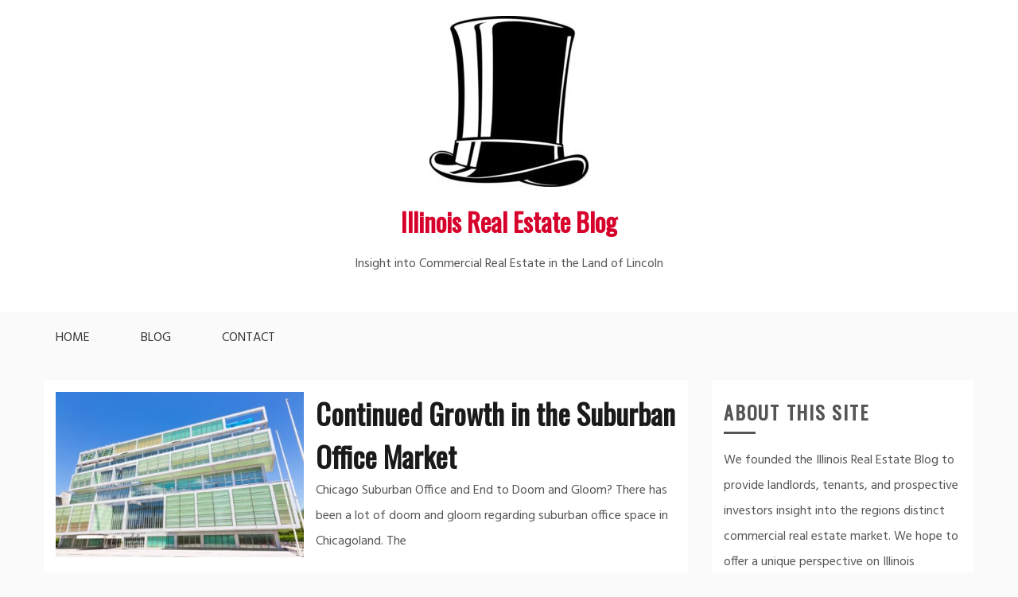

--- FILE ---
content_type: text/html; charset=UTF-8
request_url: https://ilreblog.com/commercial-real-estate-blog/page/2/
body_size: 9714
content:
<!doctype html>
<html lang="en-US" prefix="og: http://ogp.me/ns#">
<head>
    <meta charset="UTF-8">
    <meta name="viewport" content="width=device-width, initial-scale=1">
    <link rel="profile" href="http://gmpg.org/xfn/11">

    <title>Illinois Commercial Real Estate Blog - ILREBlog.com</title>
<meta name='robots' content='max-image-preview:large' />
	<style>img:is([sizes="auto" i], [sizes^="auto," i]) { contain-intrinsic-size: 3000px 1500px }</style>
	
<!-- This site is optimized with the Yoast SEO Premium plugin v10.1.3 - https://yoast.com/wordpress/plugins/seo/ -->
<meta name="description" content="Insight into real estate in Illinois. Our commercial real estate blog covers sales, leases, politics, law, and the economic conditions of the market."/>
<link rel="canonical" href="https://ilreblog.com/commercial-real-estate-blog/page/2/" />
<link rel="prev" href="https://ilreblog.com/commercial-real-estate-blog/" />
<link rel="next" href="https://ilreblog.com/commercial-real-estate-blog/page/3/" />
<meta property="og:locale" content="en_US" />
<meta property="og:type" content="website" />
<meta property="og:title" content="Illinois Commercial Real Estate Blog" />
<meta property="og:description" content="Insight into real estate in Illinois. Our commercial real estate blog covers sales, leases, politics, law, and the economic conditions of the market." />
<meta property="og:url" content="https://ilreblog.com/commercial-real-estate-blog/" />
<meta property="og:site_name" content="Illinois Real Estate Blog" />
<meta property="og:image" content="https://ilreblog.com/wp-content/uploads/2018/09/Real-Estate-Abe-Lincoln-Commercial-Real-Estate-e1537560933971.jpeg" />
<meta property="og:image:secure_url" content="https://ilreblog.com/wp-content/uploads/2018/09/Real-Estate-Abe-Lincoln-Commercial-Real-Estate-e1537560933971.jpeg" />
<meta property="og:image:width" content="200" />
<meta property="og:image:height" content="215" />
<meta name="twitter:card" content="summary_large_image" />
<meta name="twitter:description" content="Insight into real estate in Illinois. Our commercial real estate blog covers sales, leases, politics, law, and the economic conditions of the market." />
<meta name="twitter:title" content="Illinois Commercial Real Estate Blog" />
<meta name="twitter:image" content="https://ilreblog.com/wp-content/uploads/2018/09/Real-Estate-Abe-Lincoln-Commercial-Real-Estate-e1537560933971.jpeg" />
<script type='application/ld+json'>{"@context":"https://schema.org","@type":"BreadcrumbList","itemListElement":[{"@type":"ListItem","position":1,"item":{"@id":"https://ilreblog.com/","name":"Home"}},{"@type":"ListItem","position":2,"item":{"@id":"https://ilreblog.com/commercial-real-estate-blog/","name":"Blog"}}]}</script>
<!-- / Yoast SEO Premium plugin. -->

<link rel='dns-prefetch' href='//fonts.googleapis.com' />
<link rel="alternate" type="application/rss+xml" title="Illinois Real Estate Blog &raquo; Feed" href="https://ilreblog.com/feed/" />
<link rel="alternate" type="application/rss+xml" title="Illinois Real Estate Blog &raquo; Comments Feed" href="https://ilreblog.com/comments/feed/" />
		<!-- This site uses the Google Analytics by MonsterInsights plugin v9.11.1 - Using Analytics tracking - https://www.monsterinsights.com/ -->
		<!-- Note: MonsterInsights is not currently configured on this site. The site owner needs to authenticate with Google Analytics in the MonsterInsights settings panel. -->
					<!-- No tracking code set -->
				<!-- / Google Analytics by MonsterInsights -->
		<script type="text/javascript">
/* <![CDATA[ */
window._wpemojiSettings = {"baseUrl":"https:\/\/s.w.org\/images\/core\/emoji\/16.0.1\/72x72\/","ext":".png","svgUrl":"https:\/\/s.w.org\/images\/core\/emoji\/16.0.1\/svg\/","svgExt":".svg","source":{"concatemoji":"https:\/\/ilreblog.com\/wp-includes\/js\/wp-emoji-release.min.js?ver=6.8.3"}};
/*! This file is auto-generated */
!function(s,n){var o,i,e;function c(e){try{var t={supportTests:e,timestamp:(new Date).valueOf()};sessionStorage.setItem(o,JSON.stringify(t))}catch(e){}}function p(e,t,n){e.clearRect(0,0,e.canvas.width,e.canvas.height),e.fillText(t,0,0);var t=new Uint32Array(e.getImageData(0,0,e.canvas.width,e.canvas.height).data),a=(e.clearRect(0,0,e.canvas.width,e.canvas.height),e.fillText(n,0,0),new Uint32Array(e.getImageData(0,0,e.canvas.width,e.canvas.height).data));return t.every(function(e,t){return e===a[t]})}function u(e,t){e.clearRect(0,0,e.canvas.width,e.canvas.height),e.fillText(t,0,0);for(var n=e.getImageData(16,16,1,1),a=0;a<n.data.length;a++)if(0!==n.data[a])return!1;return!0}function f(e,t,n,a){switch(t){case"flag":return n(e,"\ud83c\udff3\ufe0f\u200d\u26a7\ufe0f","\ud83c\udff3\ufe0f\u200b\u26a7\ufe0f")?!1:!n(e,"\ud83c\udde8\ud83c\uddf6","\ud83c\udde8\u200b\ud83c\uddf6")&&!n(e,"\ud83c\udff4\udb40\udc67\udb40\udc62\udb40\udc65\udb40\udc6e\udb40\udc67\udb40\udc7f","\ud83c\udff4\u200b\udb40\udc67\u200b\udb40\udc62\u200b\udb40\udc65\u200b\udb40\udc6e\u200b\udb40\udc67\u200b\udb40\udc7f");case"emoji":return!a(e,"\ud83e\udedf")}return!1}function g(e,t,n,a){var r="undefined"!=typeof WorkerGlobalScope&&self instanceof WorkerGlobalScope?new OffscreenCanvas(300,150):s.createElement("canvas"),o=r.getContext("2d",{willReadFrequently:!0}),i=(o.textBaseline="top",o.font="600 32px Arial",{});return e.forEach(function(e){i[e]=t(o,e,n,a)}),i}function t(e){var t=s.createElement("script");t.src=e,t.defer=!0,s.head.appendChild(t)}"undefined"!=typeof Promise&&(o="wpEmojiSettingsSupports",i=["flag","emoji"],n.supports={everything:!0,everythingExceptFlag:!0},e=new Promise(function(e){s.addEventListener("DOMContentLoaded",e,{once:!0})}),new Promise(function(t){var n=function(){try{var e=JSON.parse(sessionStorage.getItem(o));if("object"==typeof e&&"number"==typeof e.timestamp&&(new Date).valueOf()<e.timestamp+604800&&"object"==typeof e.supportTests)return e.supportTests}catch(e){}return null}();if(!n){if("undefined"!=typeof Worker&&"undefined"!=typeof OffscreenCanvas&&"undefined"!=typeof URL&&URL.createObjectURL&&"undefined"!=typeof Blob)try{var e="postMessage("+g.toString()+"("+[JSON.stringify(i),f.toString(),p.toString(),u.toString()].join(",")+"));",a=new Blob([e],{type:"text/javascript"}),r=new Worker(URL.createObjectURL(a),{name:"wpTestEmojiSupports"});return void(r.onmessage=function(e){c(n=e.data),r.terminate(),t(n)})}catch(e){}c(n=g(i,f,p,u))}t(n)}).then(function(e){for(var t in e)n.supports[t]=e[t],n.supports.everything=n.supports.everything&&n.supports[t],"flag"!==t&&(n.supports.everythingExceptFlag=n.supports.everythingExceptFlag&&n.supports[t]);n.supports.everythingExceptFlag=n.supports.everythingExceptFlag&&!n.supports.flag,n.DOMReady=!1,n.readyCallback=function(){n.DOMReady=!0}}).then(function(){return e}).then(function(){var e;n.supports.everything||(n.readyCallback(),(e=n.source||{}).concatemoji?t(e.concatemoji):e.wpemoji&&e.twemoji&&(t(e.twemoji),t(e.wpemoji)))}))}((window,document),window._wpemojiSettings);
/* ]]> */
</script>
<style id='wp-emoji-styles-inline-css' type='text/css'>

	img.wp-smiley, img.emoji {
		display: inline !important;
		border: none !important;
		box-shadow: none !important;
		height: 1em !important;
		width: 1em !important;
		margin: 0 0.07em !important;
		vertical-align: -0.1em !important;
		background: none !important;
		padding: 0 !important;
	}
</style>
<link rel='stylesheet' id='wp-block-library-css' href='https://ilreblog.com/wp-includes/css/dist/block-library/style.min.css?ver=6.8.3' type='text/css' media='all' />
<style id='wp-block-library-theme-inline-css' type='text/css'>
.wp-block-audio :where(figcaption){color:#555;font-size:13px;text-align:center}.is-dark-theme .wp-block-audio :where(figcaption){color:#ffffffa6}.wp-block-audio{margin:0 0 1em}.wp-block-code{border:1px solid #ccc;border-radius:4px;font-family:Menlo,Consolas,monaco,monospace;padding:.8em 1em}.wp-block-embed :where(figcaption){color:#555;font-size:13px;text-align:center}.is-dark-theme .wp-block-embed :where(figcaption){color:#ffffffa6}.wp-block-embed{margin:0 0 1em}.blocks-gallery-caption{color:#555;font-size:13px;text-align:center}.is-dark-theme .blocks-gallery-caption{color:#ffffffa6}:root :where(.wp-block-image figcaption){color:#555;font-size:13px;text-align:center}.is-dark-theme :root :where(.wp-block-image figcaption){color:#ffffffa6}.wp-block-image{margin:0 0 1em}.wp-block-pullquote{border-bottom:4px solid;border-top:4px solid;color:currentColor;margin-bottom:1.75em}.wp-block-pullquote cite,.wp-block-pullquote footer,.wp-block-pullquote__citation{color:currentColor;font-size:.8125em;font-style:normal;text-transform:uppercase}.wp-block-quote{border-left:.25em solid;margin:0 0 1.75em;padding-left:1em}.wp-block-quote cite,.wp-block-quote footer{color:currentColor;font-size:.8125em;font-style:normal;position:relative}.wp-block-quote:where(.has-text-align-right){border-left:none;border-right:.25em solid;padding-left:0;padding-right:1em}.wp-block-quote:where(.has-text-align-center){border:none;padding-left:0}.wp-block-quote.is-large,.wp-block-quote.is-style-large,.wp-block-quote:where(.is-style-plain){border:none}.wp-block-search .wp-block-search__label{font-weight:700}.wp-block-search__button{border:1px solid #ccc;padding:.375em .625em}:where(.wp-block-group.has-background){padding:1.25em 2.375em}.wp-block-separator.has-css-opacity{opacity:.4}.wp-block-separator{border:none;border-bottom:2px solid;margin-left:auto;margin-right:auto}.wp-block-separator.has-alpha-channel-opacity{opacity:1}.wp-block-separator:not(.is-style-wide):not(.is-style-dots){width:100px}.wp-block-separator.has-background:not(.is-style-dots){border-bottom:none;height:1px}.wp-block-separator.has-background:not(.is-style-wide):not(.is-style-dots){height:2px}.wp-block-table{margin:0 0 1em}.wp-block-table td,.wp-block-table th{word-break:normal}.wp-block-table :where(figcaption){color:#555;font-size:13px;text-align:center}.is-dark-theme .wp-block-table :where(figcaption){color:#ffffffa6}.wp-block-video :where(figcaption){color:#555;font-size:13px;text-align:center}.is-dark-theme .wp-block-video :where(figcaption){color:#ffffffa6}.wp-block-video{margin:0 0 1em}:root :where(.wp-block-template-part.has-background){margin-bottom:0;margin-top:0;padding:1.25em 2.375em}
</style>
<style id='classic-theme-styles-inline-css' type='text/css'>
/*! This file is auto-generated */
.wp-block-button__link{color:#fff;background-color:#32373c;border-radius:9999px;box-shadow:none;text-decoration:none;padding:calc(.667em + 2px) calc(1.333em + 2px);font-size:1.125em}.wp-block-file__button{background:#32373c;color:#fff;text-decoration:none}
</style>
<style id='global-styles-inline-css' type='text/css'>
:root{--wp--preset--aspect-ratio--square: 1;--wp--preset--aspect-ratio--4-3: 4/3;--wp--preset--aspect-ratio--3-4: 3/4;--wp--preset--aspect-ratio--3-2: 3/2;--wp--preset--aspect-ratio--2-3: 2/3;--wp--preset--aspect-ratio--16-9: 16/9;--wp--preset--aspect-ratio--9-16: 9/16;--wp--preset--color--black: #000000;--wp--preset--color--cyan-bluish-gray: #abb8c3;--wp--preset--color--white: #ffffff;--wp--preset--color--pale-pink: #f78da7;--wp--preset--color--vivid-red: #cf2e2e;--wp--preset--color--luminous-vivid-orange: #ff6900;--wp--preset--color--luminous-vivid-amber: #fcb900;--wp--preset--color--light-green-cyan: #7bdcb5;--wp--preset--color--vivid-green-cyan: #00d084;--wp--preset--color--pale-cyan-blue: #8ed1fc;--wp--preset--color--vivid-cyan-blue: #0693e3;--wp--preset--color--vivid-purple: #9b51e0;--wp--preset--gradient--vivid-cyan-blue-to-vivid-purple: linear-gradient(135deg,rgba(6,147,227,1) 0%,rgb(155,81,224) 100%);--wp--preset--gradient--light-green-cyan-to-vivid-green-cyan: linear-gradient(135deg,rgb(122,220,180) 0%,rgb(0,208,130) 100%);--wp--preset--gradient--luminous-vivid-amber-to-luminous-vivid-orange: linear-gradient(135deg,rgba(252,185,0,1) 0%,rgba(255,105,0,1) 100%);--wp--preset--gradient--luminous-vivid-orange-to-vivid-red: linear-gradient(135deg,rgba(255,105,0,1) 0%,rgb(207,46,46) 100%);--wp--preset--gradient--very-light-gray-to-cyan-bluish-gray: linear-gradient(135deg,rgb(238,238,238) 0%,rgb(169,184,195) 100%);--wp--preset--gradient--cool-to-warm-spectrum: linear-gradient(135deg,rgb(74,234,220) 0%,rgb(151,120,209) 20%,rgb(207,42,186) 40%,rgb(238,44,130) 60%,rgb(251,105,98) 80%,rgb(254,248,76) 100%);--wp--preset--gradient--blush-light-purple: linear-gradient(135deg,rgb(255,206,236) 0%,rgb(152,150,240) 100%);--wp--preset--gradient--blush-bordeaux: linear-gradient(135deg,rgb(254,205,165) 0%,rgb(254,45,45) 50%,rgb(107,0,62) 100%);--wp--preset--gradient--luminous-dusk: linear-gradient(135deg,rgb(255,203,112) 0%,rgb(199,81,192) 50%,rgb(65,88,208) 100%);--wp--preset--gradient--pale-ocean: linear-gradient(135deg,rgb(255,245,203) 0%,rgb(182,227,212) 50%,rgb(51,167,181) 100%);--wp--preset--gradient--electric-grass: linear-gradient(135deg,rgb(202,248,128) 0%,rgb(113,206,126) 100%);--wp--preset--gradient--midnight: linear-gradient(135deg,rgb(2,3,129) 0%,rgb(40,116,252) 100%);--wp--preset--font-size--small: 16px;--wp--preset--font-size--medium: 20px;--wp--preset--font-size--large: 25px;--wp--preset--font-size--x-large: 42px;--wp--preset--font-size--larger: 35px;--wp--preset--spacing--20: 0.44rem;--wp--preset--spacing--30: 0.67rem;--wp--preset--spacing--40: 1rem;--wp--preset--spacing--50: 1.5rem;--wp--preset--spacing--60: 2.25rem;--wp--preset--spacing--70: 3.38rem;--wp--preset--spacing--80: 5.06rem;--wp--preset--shadow--natural: 6px 6px 9px rgba(0, 0, 0, 0.2);--wp--preset--shadow--deep: 12px 12px 50px rgba(0, 0, 0, 0.4);--wp--preset--shadow--sharp: 6px 6px 0px rgba(0, 0, 0, 0.2);--wp--preset--shadow--outlined: 6px 6px 0px -3px rgba(255, 255, 255, 1), 6px 6px rgba(0, 0, 0, 1);--wp--preset--shadow--crisp: 6px 6px 0px rgba(0, 0, 0, 1);}:where(.is-layout-flex){gap: 0.5em;}:where(.is-layout-grid){gap: 0.5em;}body .is-layout-flex{display: flex;}.is-layout-flex{flex-wrap: wrap;align-items: center;}.is-layout-flex > :is(*, div){margin: 0;}body .is-layout-grid{display: grid;}.is-layout-grid > :is(*, div){margin: 0;}:where(.wp-block-columns.is-layout-flex){gap: 2em;}:where(.wp-block-columns.is-layout-grid){gap: 2em;}:where(.wp-block-post-template.is-layout-flex){gap: 1.25em;}:where(.wp-block-post-template.is-layout-grid){gap: 1.25em;}.has-black-color{color: var(--wp--preset--color--black) !important;}.has-cyan-bluish-gray-color{color: var(--wp--preset--color--cyan-bluish-gray) !important;}.has-white-color{color: var(--wp--preset--color--white) !important;}.has-pale-pink-color{color: var(--wp--preset--color--pale-pink) !important;}.has-vivid-red-color{color: var(--wp--preset--color--vivid-red) !important;}.has-luminous-vivid-orange-color{color: var(--wp--preset--color--luminous-vivid-orange) !important;}.has-luminous-vivid-amber-color{color: var(--wp--preset--color--luminous-vivid-amber) !important;}.has-light-green-cyan-color{color: var(--wp--preset--color--light-green-cyan) !important;}.has-vivid-green-cyan-color{color: var(--wp--preset--color--vivid-green-cyan) !important;}.has-pale-cyan-blue-color{color: var(--wp--preset--color--pale-cyan-blue) !important;}.has-vivid-cyan-blue-color{color: var(--wp--preset--color--vivid-cyan-blue) !important;}.has-vivid-purple-color{color: var(--wp--preset--color--vivid-purple) !important;}.has-black-background-color{background-color: var(--wp--preset--color--black) !important;}.has-cyan-bluish-gray-background-color{background-color: var(--wp--preset--color--cyan-bluish-gray) !important;}.has-white-background-color{background-color: var(--wp--preset--color--white) !important;}.has-pale-pink-background-color{background-color: var(--wp--preset--color--pale-pink) !important;}.has-vivid-red-background-color{background-color: var(--wp--preset--color--vivid-red) !important;}.has-luminous-vivid-orange-background-color{background-color: var(--wp--preset--color--luminous-vivid-orange) !important;}.has-luminous-vivid-amber-background-color{background-color: var(--wp--preset--color--luminous-vivid-amber) !important;}.has-light-green-cyan-background-color{background-color: var(--wp--preset--color--light-green-cyan) !important;}.has-vivid-green-cyan-background-color{background-color: var(--wp--preset--color--vivid-green-cyan) !important;}.has-pale-cyan-blue-background-color{background-color: var(--wp--preset--color--pale-cyan-blue) !important;}.has-vivid-cyan-blue-background-color{background-color: var(--wp--preset--color--vivid-cyan-blue) !important;}.has-vivid-purple-background-color{background-color: var(--wp--preset--color--vivid-purple) !important;}.has-black-border-color{border-color: var(--wp--preset--color--black) !important;}.has-cyan-bluish-gray-border-color{border-color: var(--wp--preset--color--cyan-bluish-gray) !important;}.has-white-border-color{border-color: var(--wp--preset--color--white) !important;}.has-pale-pink-border-color{border-color: var(--wp--preset--color--pale-pink) !important;}.has-vivid-red-border-color{border-color: var(--wp--preset--color--vivid-red) !important;}.has-luminous-vivid-orange-border-color{border-color: var(--wp--preset--color--luminous-vivid-orange) !important;}.has-luminous-vivid-amber-border-color{border-color: var(--wp--preset--color--luminous-vivid-amber) !important;}.has-light-green-cyan-border-color{border-color: var(--wp--preset--color--light-green-cyan) !important;}.has-vivid-green-cyan-border-color{border-color: var(--wp--preset--color--vivid-green-cyan) !important;}.has-pale-cyan-blue-border-color{border-color: var(--wp--preset--color--pale-cyan-blue) !important;}.has-vivid-cyan-blue-border-color{border-color: var(--wp--preset--color--vivid-cyan-blue) !important;}.has-vivid-purple-border-color{border-color: var(--wp--preset--color--vivid-purple) !important;}.has-vivid-cyan-blue-to-vivid-purple-gradient-background{background: var(--wp--preset--gradient--vivid-cyan-blue-to-vivid-purple) !important;}.has-light-green-cyan-to-vivid-green-cyan-gradient-background{background: var(--wp--preset--gradient--light-green-cyan-to-vivid-green-cyan) !important;}.has-luminous-vivid-amber-to-luminous-vivid-orange-gradient-background{background: var(--wp--preset--gradient--luminous-vivid-amber-to-luminous-vivid-orange) !important;}.has-luminous-vivid-orange-to-vivid-red-gradient-background{background: var(--wp--preset--gradient--luminous-vivid-orange-to-vivid-red) !important;}.has-very-light-gray-to-cyan-bluish-gray-gradient-background{background: var(--wp--preset--gradient--very-light-gray-to-cyan-bluish-gray) !important;}.has-cool-to-warm-spectrum-gradient-background{background: var(--wp--preset--gradient--cool-to-warm-spectrum) !important;}.has-blush-light-purple-gradient-background{background: var(--wp--preset--gradient--blush-light-purple) !important;}.has-blush-bordeaux-gradient-background{background: var(--wp--preset--gradient--blush-bordeaux) !important;}.has-luminous-dusk-gradient-background{background: var(--wp--preset--gradient--luminous-dusk) !important;}.has-pale-ocean-gradient-background{background: var(--wp--preset--gradient--pale-ocean) !important;}.has-electric-grass-gradient-background{background: var(--wp--preset--gradient--electric-grass) !important;}.has-midnight-gradient-background{background: var(--wp--preset--gradient--midnight) !important;}.has-small-font-size{font-size: var(--wp--preset--font-size--small) !important;}.has-medium-font-size{font-size: var(--wp--preset--font-size--medium) !important;}.has-large-font-size{font-size: var(--wp--preset--font-size--large) !important;}.has-x-large-font-size{font-size: var(--wp--preset--font-size--x-large) !important;}
:where(.wp-block-post-template.is-layout-flex){gap: 1.25em;}:where(.wp-block-post-template.is-layout-grid){gap: 1.25em;}
:where(.wp-block-columns.is-layout-flex){gap: 2em;}:where(.wp-block-columns.is-layout-grid){gap: 2em;}
:root :where(.wp-block-pullquote){font-size: 1.5em;line-height: 1.6;}
</style>
<link rel='stylesheet' id='wp-components-css' href='https://ilreblog.com/wp-includes/css/dist/components/style.min.css?ver=6.8.3' type='text/css' media='all' />
<link rel='stylesheet' id='godaddy-styles-css' href='https://ilreblog.com/wp-content/mu-plugins/vendor/wpex/godaddy-launch/includes/Dependencies/GoDaddy/Styles/build/latest.css?ver=2.0.2' type='text/css' media='all' />
<link rel='stylesheet' id='gist-style-css' href='https://ilreblog.com/wp-content/themes/gist/style.css?ver=6.8.3' type='text/css' media='all' />
<style id='gist-style-inline-css' type='text/css'>
body { font-family: Hind; }body { font-size: 16px; }body { line-height : 2; }.breadcrumbs span.breadcrumb, .nav-links a, .search-form input[type=submit], #toTop, .candid-pagination .page-numbers.current, .candid-pagination .page-numbers:hover  { background : #d6002a; }.search-form input.search-field, .sticky .p-15, .related-post-entries li, .candid-pagination .page-numbers { border-color : #d6002a; }.error-404 h1, .no-results h1, a, a:visited, .related-post-entries .title:hover, .entry-title a:hover, .featured-post-title a:hover, .entry-meta.entry-category a,.widget li a:hover, .widget h1 a:hover, .widget h2 a:hover, .widget h3 a:hover, .site-title a, .site-title a:visited, .main-navigation ul li a:hover { color : #d6002a; }.btn-primary { border: 2px solid #d6002a;}
</style>
<link rel='stylesheet' id='gist-grid-style-css' href='https://ilreblog.com/wp-content/themes/gist-grid/style.css?ver=6.8.3' type='text/css' media='all' />
<link rel='stylesheet' id='gist-googleapis-css' href='//fonts.googleapis.com/css?family=Hind&#038;ver=6.8.3' type='text/css' media='all' />
<link rel='stylesheet' id='gist-google-fonts-css' href='//fonts.googleapis.com/css?family=Oswald&#038;ver=6.8.3' type='text/css' media='all' />
<link rel='stylesheet' id='font-awesome-css' href='https://ilreblog.com/wp-content/themes/gist/candidthemes/assets/framework/Font-Awesome/css/font-awesome.min.css?ver=4.7.0' type='text/css' media='all' />
<script type="text/javascript" src="https://ilreblog.com/wp-includes/js/jquery/jquery.min.js?ver=3.7.1" id="jquery-core-js"></script>
<script type="text/javascript" src="https://ilreblog.com/wp-includes/js/jquery/jquery-migrate.min.js?ver=3.4.1" id="jquery-migrate-js"></script>
<link rel="https://api.w.org/" href="https://ilreblog.com/wp-json/" /><link rel="EditURI" type="application/rsd+xml" title="RSD" href="https://ilreblog.com/xmlrpc.php?rsd" />
<meta name="generator" content="WordPress 6.8.3" />
<meta name="description" content="Chicago Suburban Office Space Market Continues to Experince National and Regional Growth with Decreased Vacancy and Increased Rent">
<link rel="icon" href="https://ilreblog.com/wp-content/uploads/2018/09/cropped-Real-Estate-Abe-Lincoln-Commercial-Real-Estate-e1537560933971-32x32.jpeg" sizes="32x32" />
<link rel="icon" href="https://ilreblog.com/wp-content/uploads/2018/09/cropped-Real-Estate-Abe-Lincoln-Commercial-Real-Estate-e1537560933971-192x192.jpeg" sizes="192x192" />
<link rel="apple-touch-icon" href="https://ilreblog.com/wp-content/uploads/2018/09/cropped-Real-Estate-Abe-Lincoln-Commercial-Real-Estate-e1537560933971-180x180.jpeg" />
<meta name="msapplication-TileImage" content="https://ilreblog.com/wp-content/uploads/2018/09/cropped-Real-Estate-Abe-Lincoln-Commercial-Real-Estate-e1537560933971-270x270.jpeg" />
</head>

<body class="blog paged wp-custom-logo wp-embed-responsive paged-2 wp-theme-gist wp-child-theme-gist-grid hfeed ct-sticky-sidebar right-sidebar">
<div id="page" class="site container-main">
    <a class="skip-link screen-reader-text" href="#content">Skip to content</a>

    <header id="masthead" class="site-header" role="banner">
        <div class="site-branding">
            <div class="container-inner">
                <a href="https://ilreblog.com/" class="custom-logo-link" rel="home"><img width="200" height="215" src="https://ilreblog.com/wp-content/uploads/2018/09/cropped-Real-Estate-Abe-Lincoln-Commercial-Real-Estate-e1537560933971-3.jpeg" class="custom-logo" alt="Illinois Real Estate Blog" decoding="async" /></a>                    <p class="site-title"><a href="https://ilreblog.com/"
                                             rel="home">Illinois Real Estate Blog</a></p>
                                    <p class="site-description">Insight into Commercial Real Estate in the Land of Lincoln</p>
                            </div>
        </div>
        <!-- .site-branding -->

        <div class="container-inner">
            <div id="mainnav-wrap">
                <nav id="site-navigation" class="main-navigation" role="navigation">
                    <button class="menu-toggle" aria-controls="primary-menu" aria-expanded="false"><i
                            class="fa fa-bars"></i></button>
                    <div class="menu-top-menu-container"><ul id="primary-menu" class="menu"><li id="menu-item-18" class="menu-item menu-item-type-custom menu-item-object-custom menu-item-home menu-item-18"><a href="https://ilreblog.com/">Home</a></li>
<li id="menu-item-20" class="menu-item menu-item-type-post_type menu-item-object-page current-menu-item page_item page-item-10 current_page_item current_page_parent menu-item-20"><a href="https://ilreblog.com/commercial-real-estate-blog/" aria-current="page">Blog</a></li>
<li id="menu-item-21" class="menu-item menu-item-type-post_type menu-item-object-page menu-item-21"><a href="https://ilreblog.com/contact-page/">Contact</a></li>
</ul></div>                </nav>
                <!-- #site-navigation -->
            </div>
        </div>
        <!-- .container-inner -->
    </header>
    <!-- #masthead -->
    <div class="header-image-block">
            </div>

    <div id="content" class="site-content container-inner p-t-15">
	<div id="primary" class="content-area">
		<main id="main" class="site-main" role="main">

						<header>
					<h1 class="page-title screen-reader-text">Blog</h1>
				</header>

			
<article id="post-84" class="post-84 post type-post status-publish format-standard has-post-thumbnail hentry category-corporate-location category-economic-development category-finance">
    <div class="p-15 left-image">
        <div class="ct-featured-image">
                                        <a class="post-thumbnail" href="https://ilreblog.com/chicago-suburban-office-space-growing/" aria-hidden="true">
                    <img width="330" height="220" src="https://ilreblog.com/wp-content/uploads/2018/09/Suburban-Commercial-Real-Estate-Market-Analysis-Growth-Business.jpg" class="left-image wp-post-image" alt="Continued Growth in the Suburban Office Market" decoding="async" fetchpriority="high" srcset="https://ilreblog.com/wp-content/uploads/2018/09/Suburban-Commercial-Real-Estate-Market-Analysis-Growth-Business.jpg 400w, https://ilreblog.com/wp-content/uploads/2018/09/Suburban-Commercial-Real-Estate-Market-Analysis-Growth-Business-300x200.jpg 300w" sizes="(max-width: 330px) 100vw, 330px" />                </a>
            
                </div>
        <div class="entry-content">
            <header class="entry-header">
                <h2 class="entry-title"><a href="https://ilreblog.com/chicago-suburban-office-space-growing/" rel="bookmark">Continued Growth in the Suburban Office Market</a></h2>    </header>
    <!-- .entry-header -->
    <p>Chicago Suburban Office and End to Doom and Gloom? There has been a lot of doom and gloom regarding suburban office space in Chicagoland. The</p>

    <footer class="entry-footer">
                    <a href="https://ilreblog.com/chicago-suburban-office-space-growing/" class="btn btn-primary">
                Continue Reading
            </a>
            </footer>
<!-- .entry-footer -->
</div>
<!-- .entry-content -->
</div>
<!-- .p-15 -->
</article><!-- #post-84 -->

<article id="post-79" class="post-79 post type-post status-publish format-standard has-post-thumbnail hentry category-corporate-location category-infrastructure">
    <div class="p-15 left-image">
        <div class="ct-featured-image">
                                        <a class="post-thumbnail" href="https://ilreblog.com/access-to-labor/" aria-hidden="true">
                    <img width="339" height="220" src="https://ilreblog.com/wp-content/uploads/2018/09/qtq80-oHJY8L.jpeg" class="left-image wp-post-image" alt="Access to Labor Again Becoming an Important Location Consideration" decoding="async" srcset="https://ilreblog.com/wp-content/uploads/2018/09/qtq80-oHJY8L.jpeg 2220w, https://ilreblog.com/wp-content/uploads/2018/09/qtq80-oHJY8L-300x195.jpeg 300w, https://ilreblog.com/wp-content/uploads/2018/09/qtq80-oHJY8L-768x498.jpeg 768w, https://ilreblog.com/wp-content/uploads/2018/09/qtq80-oHJY8L-1024x664.jpeg 1024w" sizes="(max-width: 339px) 100vw, 339px" />                </a>
            
                </div>
        <div class="entry-content">
            <header class="entry-header">
                <h2 class="entry-title"><a href="https://ilreblog.com/access-to-labor/" rel="bookmark">Access to Labor Again Becoming an Important Location Consideration</a></h2>    </header>
    <!-- .entry-header -->
    <p>As the economy slowly regains momentum, we again hear more talk from clients about the importance of a location’s accessibility to a quality labor pool.</p>

    <footer class="entry-footer">
                    <a href="https://ilreblog.com/access-to-labor/" class="btn btn-primary">
                Continue Reading
            </a>
            </footer>
<!-- .entry-footer -->
</div>
<!-- .entry-content -->
</div>
<!-- .p-15 -->
</article><!-- #post-79 -->

<article id="post-69" class="post-69 post type-post status-publish format-standard has-post-thumbnail hentry category-amenities category-corporate-location category-infrastructure">
    <div class="p-15 left-image">
        <div class="ct-featured-image">
                                        <a class="post-thumbnail" href="https://ilreblog.com/milwaukee-avenue-trumps-the-tollway/" aria-hidden="true">
                    <img width="350" height="176" src="https://ilreblog.com/wp-content/uploads/2018/05/Cheese.jpg" class="left-image wp-post-image" alt="Milwaukee Avenue Trumps the Tollway" decoding="async" srcset="https://ilreblog.com/wp-content/uploads/2018/05/Cheese.jpg 800w, https://ilreblog.com/wp-content/uploads/2018/05/Cheese-300x151.jpg 300w, https://ilreblog.com/wp-content/uploads/2018/05/Cheese-768x386.jpg 768w" sizes="(max-width: 350px) 100vw, 350px" />                </a>
            
                </div>
        <div class="entry-content">
            <header class="entry-header">
                <h2 class="entry-title"><a href="https://ilreblog.com/milwaukee-avenue-trumps-the-tollway/" rel="bookmark">Milwaukee Avenue Trumps the Tollway</a></h2>    </header>
    <!-- .entry-header -->
    <p>Increasingly, Milwaukee Avenue is becoming the preferred office location in Southern Lake County, Illinois as a result of its rich mix of amenities and superior</p>

    <footer class="entry-footer">
                    <a href="https://ilreblog.com/milwaukee-avenue-trumps-the-tollway/" class="btn btn-primary">
                Continue Reading
            </a>
            </footer>
<!-- .entry-footer -->
</div>
<!-- .entry-content -->
</div>
<!-- .p-15 -->
</article><!-- #post-69 -->

<article id="post-42" class="post-42 post type-post status-publish format-standard has-post-thumbnail hentry category-finance category-infrastructure category-politics category-taxes">
    <div class="p-15 left-image">
        <div class="ct-featured-image">
                                        <a class="post-thumbnail" href="https://ilreblog.com/illinois-business-climate/" aria-hidden="true">
                    <img width="284" height="220" src="https://ilreblog.com/wp-content/uploads/2018/05/IL.jpeg" class="left-image wp-post-image" alt="Illinois Business Climate?" decoding="async" loading="lazy" />                </a>
            
                </div>
        <div class="entry-content">
            <header class="entry-header">
                <h2 class="entry-title"><a href="https://ilreblog.com/illinois-business-climate/" rel="bookmark">Illinois Business Climate?</a></h2>    </header>
    <!-- .entry-header -->
    <p>There is a lot of discussion about the potential failings of the business climate in Illinois but sometimes we lose perspective on the issue. Doing</p>

    <footer class="entry-footer">
                    <a href="https://ilreblog.com/illinois-business-climate/" class="btn btn-primary">
                Continue Reading
            </a>
            </footer>
<!-- .entry-footer -->
</div>
<!-- .entry-content -->
</div>
<!-- .p-15 -->
</article><!-- #post-42 -->

<article id="post-39" class="post-39 post type-post status-publish format-standard has-post-thumbnail hentry category-finance category-politics category-taxes">
    <div class="p-15 left-image">
        <div class="ct-featured-image">
                                        <a class="post-thumbnail" href="https://ilreblog.com/city-of-chicago-budget-woes/" aria-hidden="true">
                    <img width="220" height="220" src="https://ilreblog.com/wp-content/uploads/2011/09/Flag.jpg" class="left-image wp-post-image" alt="City of Chicago Budget Woes May Lead to A Chicago Income Tax?" decoding="async" loading="lazy" srcset="https://ilreblog.com/wp-content/uploads/2011/09/Flag.jpg 500w, https://ilreblog.com/wp-content/uploads/2011/09/Flag-150x150.jpg 150w, https://ilreblog.com/wp-content/uploads/2011/09/Flag-300x300.jpg 300w, https://ilreblog.com/wp-content/uploads/2011/09/Flag-200x200.jpg 200w" sizes="auto, (max-width: 220px) 100vw, 220px" />                </a>
            
                </div>
        <div class="entry-content">
            <header class="entry-header">
                <h2 class="entry-title"><a href="https://ilreblog.com/city-of-chicago-budget-woes/" rel="bookmark">City of Chicago Budget Woes May Lead to A Chicago Income Tax?</a></h2>    </header>
    <!-- .entry-header -->
    <p>New Mayor Rahm Emanuel and his team are starting to float a variety of trial balloons regarding ways to raise the revenue needed to close</p>

    <footer class="entry-footer">
                    <a href="https://ilreblog.com/city-of-chicago-budget-woes/" class="btn btn-primary">
                Continue Reading
            </a>
            </footer>
<!-- .entry-footer -->
</div>
<!-- .entry-content -->
</div>
<!-- .p-15 -->
</article><!-- #post-39 -->

<article id="post-32" class="post-32 post type-post status-publish format-standard has-post-thumbnail hentry category-infrastructure">
    <div class="p-15 left-image">
        <div class="ct-featured-image">
                                        <a class="post-thumbnail" href="https://ilreblog.com/dependable-power/" aria-hidden="true">
                    <img width="330" height="220" src="https://ilreblog.com/wp-content/uploads/2018/05/qtq80-8tgIjW.jpeg" class="left-image wp-post-image" alt="Dependable Power" decoding="async" loading="lazy" srcset="https://ilreblog.com/wp-content/uploads/2018/05/qtq80-8tgIjW.jpeg 2160w, https://ilreblog.com/wp-content/uploads/2018/05/qtq80-8tgIjW-300x200.jpeg 300w, https://ilreblog.com/wp-content/uploads/2018/05/qtq80-8tgIjW-768x512.jpeg 768w, https://ilreblog.com/wp-content/uploads/2018/05/qtq80-8tgIjW-1024x683.jpeg 1024w" sizes="auto, (max-width: 330px) 100vw, 330px" />                </a>
            
                </div>
        <div class="entry-content">
            <header class="entry-header">
                <h2 class="entry-title"><a href="https://ilreblog.com/dependable-power/" rel="bookmark">Dependable Power</a></h2>    </header>
    <!-- .entry-header -->
    <p>The dependability of power service is increasingly becoming a vital site location consideration. The storms which have plagued Northeastern Illinois over the last month have</p>

    <footer class="entry-footer">
                    <a href="https://ilreblog.com/dependable-power/" class="btn btn-primary">
                Continue Reading
            </a>
            </footer>
<!-- .entry-footer -->
</div>
<!-- .entry-content -->
</div>
<!-- .p-15 -->
</article><!-- #post-32 -->

<article id="post-36" class="post-36 post type-post status-publish format-standard has-post-thumbnail hentry category-politics tag-politics">
    <div class="p-15 left-image">
        <div class="ct-featured-image">
                                        <a class="post-thumbnail" href="https://ilreblog.com/congratulations-to-100-years-at-great-lakes/" aria-hidden="true">
                    <img width="331" height="220" src="https://ilreblog.com/wp-content/uploads/2018/05/qtq80-fUIDcL.jpeg" class="left-image wp-post-image" alt="Congratulations to 100 Years at Great Lakes" decoding="async" loading="lazy" srcset="https://ilreblog.com/wp-content/uploads/2018/05/qtq80-fUIDcL.jpeg 2164w, https://ilreblog.com/wp-content/uploads/2018/05/qtq80-fUIDcL-300x200.jpeg 300w, https://ilreblog.com/wp-content/uploads/2018/05/qtq80-fUIDcL-768x511.jpeg 768w, https://ilreblog.com/wp-content/uploads/2018/05/qtq80-fUIDcL-1024x681.jpeg 1024w" sizes="auto, (max-width: 331px) 100vw, 331px" />                </a>
            
                </div>
        <div class="entry-content">
            <header class="entry-header">
                <h2 class="entry-title"><a href="https://ilreblog.com/congratulations-to-100-years-at-great-lakes/" rel="bookmark">Congratulations to 100 Years at Great Lakes</a></h2>    </header>
    <!-- .entry-header -->
    <p>Today marks the 100th anniversary of the Great Lakes Naval Training Station in North Chicago (NSGL). The installation features over 1,000 buildings and a force</p>

    <footer class="entry-footer">
                    <a href="https://ilreblog.com/congratulations-to-100-years-at-great-lakes/" class="btn btn-primary">
                Continue Reading
            </a>
            </footer>
<!-- .entry-footer -->
</div>
<!-- .entry-content -->
</div>
<!-- .p-15 -->
</article><!-- #post-36 -->

<article id="post-47" class="post-47 post type-post status-publish format-standard has-post-thumbnail hentry category-finance category-politics category-taxes">
    <div class="p-15 left-image">
        <div class="ct-featured-image">
                                        <a class="post-thumbnail" href="https://ilreblog.com/lake-county-remains-fiscally-sound/" aria-hidden="true">
                    <img width="230" height="220" src="https://ilreblog.com/wp-content/uploads/2018/05/Credit.jpg" class="left-image wp-post-image" alt="Lake County Remains Fiscally Sound" decoding="async" loading="lazy" />                </a>
            
                </div>
        <div class="entry-content">
            <header class="entry-header">
                <h2 class="entry-title"><a href="https://ilreblog.com/lake-county-remains-fiscally-sound/" rel="bookmark">Lake County Remains Fiscally Sound</a></h2>    </header>
    <!-- .entry-header -->
    <p>While there is a lot of talk between brokers about the worrisome finances of the State of Illinois and the city of Chicago, each county</p>

    <footer class="entry-footer">
                    <a href="https://ilreblog.com/lake-county-remains-fiscally-sound/" class="btn btn-primary">
                Continue Reading
            </a>
            </footer>
<!-- .entry-footer -->
</div>
<!-- .entry-content -->
</div>
<!-- .p-15 -->
</article><!-- #post-47 -->

<article id="post-27" class="post-27 post type-post status-publish format-standard has-post-thumbnail hentry category-finance category-taxes">
    <div class="p-15 left-image">
        <div class="ct-featured-image">
                                        <a class="post-thumbnail" href="https://ilreblog.com/proposed-new-accounting-rules/" aria-hidden="true">
                    <img width="152" height="220" src="https://ilreblog.com/wp-content/uploads/2018/05/Accountant.jpg" class="left-image wp-post-image" alt="The Implications of Proposed New Accounting Rules for Commercial Real Estate Owners, Users, Developers and Brokers" decoding="async" loading="lazy" srcset="https://ilreblog.com/wp-content/uploads/2018/05/Accountant.jpg 225w, https://ilreblog.com/wp-content/uploads/2018/05/Accountant-208x300.jpg 208w" sizes="auto, (max-width: 152px) 100vw, 152px" />                </a>
            
                </div>
        <div class="entry-content">
            <header class="entry-header">
                <h2 class="entry-title"><a href="https://ilreblog.com/proposed-new-accounting-rules/" rel="bookmark">The Implications of Proposed New Accounting Rules for Commercial Real Estate Owners, Users, Developers and Brokers</a></h2>    </header>
    <!-- .entry-header -->
    <p>The Financial Accounting Standards Board (FASB) has been contemplating making significant changes in how both public and private companies account for leases. While the eventual</p>

    <footer class="entry-footer">
                    <a href="https://ilreblog.com/proposed-new-accounting-rules/" class="btn btn-primary">
                Continue Reading
            </a>
            </footer>
<!-- .entry-footer -->
</div>
<!-- .entry-content -->
</div>
<!-- .p-15 -->
</article><!-- #post-27 -->

<article id="post-51" class="post-51 post type-post status-publish format-standard has-post-thumbnail hentry category-environment category-infrastructure category-politics">
    <div class="p-15 left-image">
        <div class="ct-featured-image">
                                        <a class="post-thumbnail" href="https://ilreblog.com/lake-county-green-conference/" aria-hidden="true">
                    <img width="350" height="206" src="https://ilreblog.com/wp-content/uploads/2018/05/qtq80-x1f2YI.jpeg" class="left-image wp-post-image" alt="Lake County Green Conference" decoding="async" loading="lazy" srcset="https://ilreblog.com/wp-content/uploads/2018/05/qtq80-x1f2YI.jpeg 2400w, https://ilreblog.com/wp-content/uploads/2018/05/qtq80-x1f2YI-300x177.jpeg 300w, https://ilreblog.com/wp-content/uploads/2018/05/qtq80-x1f2YI-768x452.jpeg 768w, https://ilreblog.com/wp-content/uploads/2018/05/qtq80-x1f2YI-1024x602.jpeg 1024w" sizes="auto, (max-width: 350px) 100vw, 350px" />                </a>
            
                </div>
        <div class="entry-content">
            <header class="entry-header">
                <h2 class="entry-title"><a href="https://ilreblog.com/lake-county-green-conference/" rel="bookmark">Lake County Green Conference</a></h2>    </header>
    <!-- .entry-header -->
    <p>Green buildings and green economy jobs are becoming increasingly important to our economy. The College of Lake County (CLC) is hosting its second annual conference on growing</p>

    <footer class="entry-footer">
                    <a href="https://ilreblog.com/lake-county-green-conference/" class="btn btn-primary">
                Continue Reading
            </a>
            </footer>
<!-- .entry-footer -->
</div>
<!-- .entry-content -->
</div>
<!-- .p-15 -->
</article><!-- #post-51 -->
<div class='candid-pagination'><a class="prev page-numbers" href="https://ilreblog.com/commercial-real-estate-blog/page/1/">&laquo; Prev</a>
<a class="page-numbers" href="https://ilreblog.com/commercial-real-estate-blog/page/1/">1</a>
<span aria-current="page" class="page-numbers current">2</span>
<a class="page-numbers" href="https://ilreblog.com/commercial-real-estate-blog/page/3/">3</a>
<a class="next page-numbers" href="https://ilreblog.com/commercial-real-estate-blog/page/3/">Next &raquo;</a></div>
		</main><!-- #main -->
	</div><!-- #primary -->


<aside id="secondary" class="widget-area" role="complementary">
	<section id="text-3" class="widget widget_text"><h2 class="widget-title">About This Site</h2>			<div class="textwidget"><p>We founded the Illinois Real Estate Blog to provide landlords, tenants, and prospective investors insight into the regions distinct commercial real estate market. We hope to offer a unique perspective on Illinois commercial real estate by focusing on local issues facing the suburban office and industrial real estate market.</p>
</div>
		</section><section id="search-3" class="widget widget_search"><h2 class="widget-title">Search</h2><form role="search" method="get" class="search-form" action="https://ilreblog.com/">
				<label>
					<span class="screen-reader-text">Search for:</span>
					<input type="search" class="search-field" placeholder="Search &hellip;" value="" name="s" />
				</label>
				<input type="submit" class="search-submit" value="Search" />
			</form></section><section id="text-2" class="widget widget_text"><h2 class="widget-title">Find Us</h2>			<div class="textwidget"><p><strong>Address</strong><br />
1 Overlook Point<br />
Lincolnshire, IL 60069</p>
</div>
		</section></aside><!-- #secondary -->

	</div><!-- #content -->

	<footer id="colophon" class="site-footer">
		<div class="site-info">
        			<span class="copy-right-text">All Rights Reserved 2020</span>
						<div class="powered-text">
				<a href="https://wordpress.org/">Proudly powered by WordPress</a>
				<span class="sep"> | </span>
				Theme: Gist by <a href="http://www.candidthemes.com/">Candid Themes</a>.			</div>
			        <a id="toTop" class="go-to-top" href="#" title="Go to Top">
            <i class="fa fa-angle-double-up"></i>
        </a>
    		</div><!-- .site-info -->
	</footer><!-- #colophon -->
</div><!-- #page -->

<script type="speculationrules">
{"prefetch":[{"source":"document","where":{"and":[{"href_matches":"\/*"},{"not":{"href_matches":["\/wp-*.php","\/wp-admin\/*","\/wp-content\/uploads\/*","\/wp-content\/*","\/wp-content\/plugins\/*","\/wp-content\/themes\/gist-grid\/*","\/wp-content\/themes\/gist\/*","\/*\\?(.+)"]}},{"not":{"selector_matches":"a[rel~=\"nofollow\"]"}},{"not":{"selector_matches":".no-prefetch, .no-prefetch a"}}]},"eagerness":"conservative"}]}
</script>
<script type="text/javascript" src="https://ilreblog.com/wp-content/themes/gist/candidthemes/assets/js/gist-custom.js?ver=20151215" id="gist-custom-js"></script>
<script type="text/javascript" src="https://ilreblog.com/wp-content/themes/gist/candidthemes/assets/js/theia-sticky-sidebar.js?ver=20151215" id="theia-sticky-sidebar-js"></script>
<script type="text/javascript" src="https://ilreblog.com/wp-content/themes/gist/js/navigation.js?ver=20151215" id="gist-navigation-js"></script>
<script type="text/javascript" src="https://ilreblog.com/wp-content/themes/gist/js/skip-link-focus-fix.js?ver=20151215" id="gist-skip-link-focus-fix-js"></script>

</body>
</html>